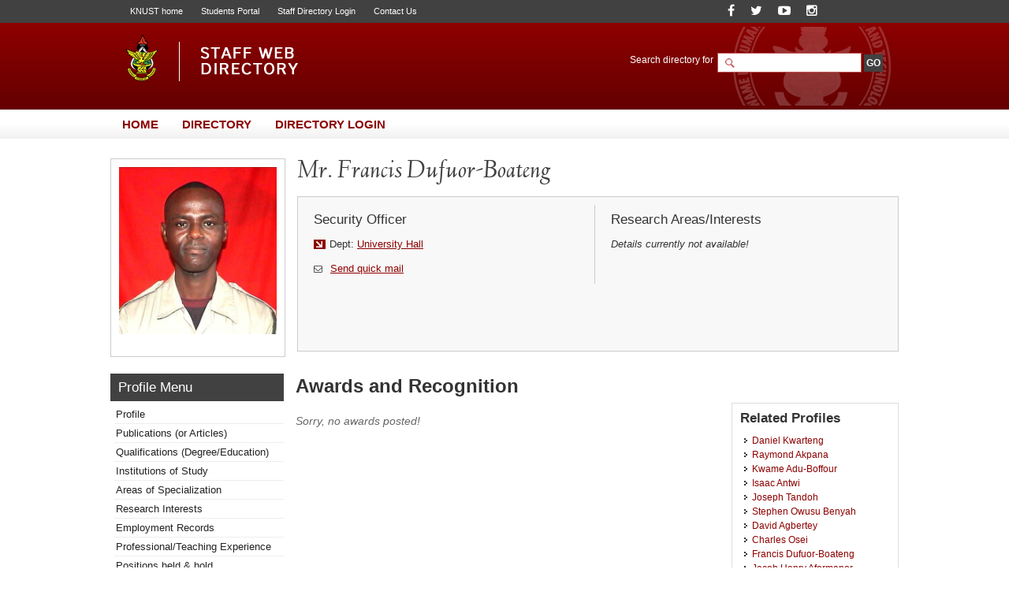

--- FILE ---
content_type: text/html; charset=UTF-8
request_url: https://webapps.knust.edu.gh/staff/dirsearch/profile/awards-and-honours/fcd490e54224.html
body_size: 5123
content:
<!doctype html>
<html lang="en-gb" dir="ltr">
<!--     
Copyright (c) 2014, All rights reserved
www.knust.edu.gh  
-->
<head>
<meta charset="utf-8">
<meta http-equiv="X-UA-Compatible" content="IE=8">
<title>
Profile of Mr. Francis, Dufuor-Boateng - Staff Web Directory, KNUST</title>
<meta name="keywords" content="KNUST Staff Directory, Web Directory, Kwame Nkrumah University of Science and Technology">
<meta name="description" content="Welcome the KNUST Staff Web Directory. Staff list and information can be found here.">
<meta name="robots" content="index, follow">
<meta name="allow-search" content="yes">
<meta name="author" content="Website Development Services, UITS (http://uits.knust.edu.gh)">
<meta http-equiv="cache-control" content="cache">
<meta name="date" content="07-01-2026">
<script src="https://webapps.knust.edu.gh/staff/assets/js/jquery/js/jquery-1.7.1.min.js" type="text/javascript"></script>
<script src="https://webapps.knust.edu.gh/staff/assets/js/tree/jquery.cookie.js" type="text/javascript"></script>
<script src="https://webapps.knust.edu.gh/staff/assets/js/tree/jquery.treeview.js" type="text/javascript"></script>
<link href="https://webapps.knust.edu.gh/staff/assets/img/favicon.png" type="image/png" rel="shortcut icon">
<link href="https://webapps.knust.edu.gh/staff/assets/css/default/default.css" rel="stylesheet" media="screen, projection" type="text/css">
<link href="https://webapps.knust.edu.gh/staff/assets/js/SpryAssets/more/SpryAccordion.css" rel="stylesheet" >
<link href="https://webapps.knust.edu.gh/staff/assets/css/default/print.css" rel="stylesheet" media="print" type="text/css">
<link href="https://webapps.knust.edu.gh/staff/assets/js/colorbox/colorbox.css" rel="stylesheet" media="screen, projection" type="text/css">
<script type="text/javascript">var switchTo5x=true;</script>
<script type="text/javascript" id="st_insights_js" src="https://ws.sharethis.com/button/buttons.js?publisher=f1d50044-751a-4dbe-adab-1e1ce72849a6"></script>
<script type="text/javascript">stLight.options({publisher: "f1d50044-751a-4dbe-adab-1e1ce72849a6", doNotHash: false, doNotCopy: false, hashAddressBar: false});</script>
</head>
<body>
	 			<!-- beginHeader -->
					<div id="header">
	<div class="header-wrapper">
		<div class="page-crumbs">
			<div class="top-links"> 
					<span><a href="http://www.knust.edu.gh" title="University home" target="_blank">KNUST home</a> </span> 
										<span><a href="http://apps.knust.edu.gh/Students" title="Students Portal" target="_blank">Students Portal</a> </span>
					<span><a href="http://webapps.knust.edu.gh/staffportal" title="Directory Access" target="_blank">Staff Directory Login</a> </span>
										<span><a href="http://knust.edu.gh/about/contacts" title="Contact Us" target="_blank">Contact Us</a> </span>
			</div>
			<div class="social-media">

	<span class="soc-item"> <a class="" href="https://www.facebook.com/KNUSTKsi" title="Follow us on Facebook"><i class="fa fa-facebook"></i></a> </span>
	<span class="soc-item"> <a class="" href="https://twitter.com/KNUSTGH" title="Follow our Twitter handle"><i class="fa fa-twitter"></i></a> </span>
	<span class="soc-item"> <a class="" href="https://www.youtube.com/channel/UCcTkk-7AgMB7MmEn__WoLaw" title="YouTube"><i class="fa fa-youtube-play"></i></a> </span>
	<span class="soc-item"> <a class="" href="https://www.instagram.com/knust.gh/" title="Follow on Instagram"><i class="fa fa-instagram"></i></a> </span>
	
</div>
		</div>
		
	<hr class="spacer">	
		<div class="branding"> 
			<div class="site-logo"> <a href="https://webapps.knust.edu.gh/staff/" ><img  src="https://webapps.knust.edu.gh/staff/assets/css/images/logo.png" title="Staff Web Directory, KNUST"></a> </div>
		</div>
	<div class="search-section">
		
		<form action="https://webapps.knust.edu.gh/staff/dirsearch/.html" method="post" enctype="application/x-www-form-urlencoded" class="search">
    <div class="widget-box">
        <div class="search-area">
            <label for="q" class="label">
					<span>Search directory for</span>
                <input type="text" size="20" name="uname" id="search-field" class="textfield">
				</label>
				<label>
				

					<input type="submit" name="go" class="btn" id="search-go-btn" value="GO">
					<input type="hidden" name="siteid" id="siteid" value="" >
					<input type="hidden" name="page" id="page-field" value="search_results" >
					<input type="hidden" name="dept" id="dept" value="" /> 
                    <input type="hidden" name="staffcat" id="staffcat" value="" />
				 </label>
        </div>
        
        <div class="search-engines">
			        </div>
    </div>
</form>	</div>
     
	</div>
</div>
				<hr class="spacer">
				<!-- endHeader -->
				<!-- beginNavigation -->
				<div id="navigation">
	<ul class="nav-main">
		<li><a href="https://webapps.knust.edu.gh/staff/" title="Title"><span>Home</span></a></li>
		<li><a href="https://webapps.knust.edu.gh/staff/dirsearch.html"><span>Directory</span></a></li>
		<li><a href="https://webapps.knust.edu.gh/staffportal"><span>Directory Login</span></a></li>
	</ul>
</div>
<hr class="spacer">
				<div id="content-wrapper">	
				<!--<ul class="bread-crumb">
	<li><a href="../index.php">Home</a></li>
	<li><a href="#">Parent</a></li>
	<li><a href="#">Child</a></li>
	<li><a href="#">Grandchild</a></li>
	<li><a href="#">Great Grandchild</a></li>
</ul> -->
				<!-- endNavigation -->
				<!-- beginStaffTemplate -->
				<div class="temp-profile">
	<dt class="temp-img-wrapper"> <a href="#">
			<img src="https://webapps.knust.edu.gh/staff/assets/img/img_server.php?id=6162223" width="200" height="" align="middle"/>
		</a> </dt>
	<div class="temp-wrapper" style="width:741px;min-height:150px;"> 
		<!--<h1 class="temp-name">Joshua, Mr. Gbeve</h1>-->
		<h1 class="temp-name">Mr. Francis Dufuor-Boateng</h1>
		<div class="template" style="width:741px;">
			<dl class="temp-left">
				<dt class="temp-section-header">
					<h4>Security Officer</h4>  
				</dt>
				<hr class="spacer">
				<dt> <div class="temp-left-content">
						<span class="temp-section">Dept: <a href="#">University Hall</a> <!--Vice-Chancellor's Office,--></span>
																		<hr class="spacer">
												<span class="temp-office"><small><i class="fa fa-envelope-o"> </i> </small><a href="#" id="sndmaildv" class="sndbox cboxElement" title="Send a Mail to Francis, Mr. Dufuor-Boateng">Send quick mail</a>
							<input id="url_tag" name="url_tag" type="hidden" value="fcd490e54224" />
						</span>
											</div>
				</dt>
			</dl>
			<dl class="temp-right">
				<dt class="temp-section-header">
					<h4>Research Areas/Interests</h4>
				</dt>
				<dt> <div class="temp-right-content">
						<p>
							<div><em>Details currently not available!</em></div>						</p>
												<span class="temp-attach"><a href="#" title=""></a></span>
																	</div>
				</dt>
			</dl>
		</div>
	</div>
</div>
				<!-- endStaffTemplate -->
				<hr class="spacer">
				<!-- beginPageContent -->
				<script src="https://webapps.knust.edu.gh/staff/assets/js/tree/jquery.js" type="text/javascript"></script>
<script src="https://webapps.knust.edu.gh/staff/assets/js/tree/jquery.cookie.js" type="text/javascript"></script>
<script src="https://webapps.knust.edu.gh/staff/assets/js/tree/jquery.treeview.js" type="text/javascript"></script>
<script>
$(document).ready(function(){
	$("#left-sidebar-list-wrapper").treeview({
		persist: "location",
		collapsed: true,
		unique: true
	});
});
</script>

<div class="sidebar-220px">
	<div class="page-name">
		<h2>Profile Menu</h2><!-- this section updates with the first levels in the sidebars -->
	</div>
	<ul class="left-sidebar-list-wrapper" id="left-sidebar-list-wrapper">

		<li><a href="https://webapps.knust.edu.gh/staff/dirsearch/profile/summary/fcd490e54224.html" title="">Profile</a></li>
		<li><a href="https://webapps.knust.edu.gh/staff/dirsearch/profile/publications/fcd490e54224.html" title="">Publications (or Articles)</a></li>
		<li><a href="https://webapps.knust.edu.gh/staff/dirsearch/profile/qualifications/fcd490e54224.html" title="staff's qualifications">Qualifications (Degree/Education)</a></li>
		<li><a href="https://webapps.knust.edu.gh/staff/dirsearch/profile/institutions-of-study/fcd490e54224.html" title="staff's institutions of study">Institutions of Study</a></li>
		<li><a href="https://webapps.knust.edu.gh/staff/dirsearch/profile/area-of-specialty/fcd490e54224.html" title="">Areas of Specialization</a></li>
		<li><a href="https://webapps.knust.edu.gh/staff/dirsearch/profile/areas-of-interest/fcd490e54224.html" title="">Research Interests</a></li>
		<li><a href="https://webapps.knust.edu.gh/staff/dirsearch/profile/employment-records/fcd490e54224.html" title="Employment records & positions ">Employment Records</a></li>
		<li><a href="https://webapps.knust.edu.gh/staff/dirsearch/profile/professional-experience/fcd490e54224.html" title="">Professional/Teaching Experience</a></li>
		<li><a href="https://webapps.knust.edu.gh/staff/dirsearch/profile/positions/fcd490e54224.html" title="">Positions held &amp; hold</a></li>
		<li><a href="https://webapps.knust.edu.gh/staff/dirsearch/profile/awards-and-honours/fcd490e54224.html" title="">Honours &amp; Awards</a></li>
		<li><a href="https://webapps.knust.edu.gh/staff/dirsearch/profile/achievements/fcd490e54224.html" title="">Achievements</a></li>
		<li><a href="https://webapps.knust.edu.gh/staff/dirsearch/profile/associations/fcd490e54224.html" title="">Associations/Affiliations (Contribution &amp; Current Position)</a></li>
	       	<li><a href="https://webapps.knust.edu.gh/staff/dirsearch/profile/grants/fcd490e54224.html" title="Grants/Funds won with Dates">Grants/Funds won with Dates</a></li>
		<li><a href="https://webapps.knust.edu.gh/staff/dirsearch/profile/research-projects/fcd490e54224.html" title="Research Projects (Current and Past Projects)">Research Projects</a></li>
                <li><a href="https://webapps.knust.edu.gh/staff/dirsearch/profile/blog/fcd490e54224.html" title="">Blog Articles</a></li>
	</ul>
</div>

<style type="text/css">
 li.hide-me{display:none;}
</style>
				<div class="page-content-wrapper-px">
	<h1 class="page-title">Awards and Recognition</h1>
	<div class="two-column-content-left"> 
                  <p style='color:#666'><em>Sorry, no awards posted!</em></p> 
     	</div>
		<div class="right-section-wrapper">
	<h3 class="recent-headers">Related Profiles</h3>
    <div style="height:300px;overflow-y:scroll">
	<ul id="right-sidebar-list-wrapper">
               <li><a href="https://webapps.knust.edu.gh/staff/dirsearch/profile/summary/abfdab24d677.html" title="Daniel Kwarteng"> Daniel Kwarteng </a></li>
               <li><a href="https://webapps.knust.edu.gh/staff/dirsearch/profile/summary/bd74a2b2453e.html" title="Raymond Akpana"> Raymond Akpana </a></li>
               <li><a href="https://webapps.knust.edu.gh/staff/dirsearch/profile/summary/5cee2f0be3a9.html" title="Kwame Adu-Boffour"> Kwame Adu-Boffour </a></li>
               <li><a href="https://webapps.knust.edu.gh/staff/dirsearch/profile/summary/e4c5d6e92130.html" title="Isaac Antwi"> Isaac Antwi </a></li>
               <li><a href="https://webapps.knust.edu.gh/staff/dirsearch/profile/summary/c7c4aecd2a0a.html" title="Joseph Tandoh"> Joseph Tandoh </a></li>
               <li><a href="https://webapps.knust.edu.gh/staff/dirsearch/profile/summary/9406ce26fd6c.html" title="Stephen Owusu Benyah"> Stephen Owusu Benyah </a></li>
               <li><a href="https://webapps.knust.edu.gh/staff/dirsearch/profile/summary/7b7bb5d8f75f.html" title="David Agbertey"> David Agbertey </a></li>
               <li><a href="https://webapps.knust.edu.gh/staff/dirsearch/profile/summary/776c84f01a5c.html" title="Charles Osei"> Charles Osei </a></li>
               <li><a href="https://webapps.knust.edu.gh/staff/dirsearch/profile/summary/fcd490e54224.html" title="Francis Dufuor-Boateng"> Francis Dufuor-Boateng </a></li>
               <li><a href="https://webapps.knust.edu.gh/staff/dirsearch/profile/summary/91e1cf079dc9.html" title="Jacob Henry Aformanor"> Jacob Henry Aformanor </a></li>
               <li><a href="https://webapps.knust.edu.gh/staff/dirsearch/profile/summary/4ee42e0bc9c9.html" title="Aliu Kenkanbil"> Aliu Kenkanbil </a></li>
               <li><a href="https://webapps.knust.edu.gh/staff/dirsearch/profile/summary/32803cbf3335.html" title="Yaa Adwoben Amankwah"> Yaa Adwoben Amankwah </a></li>
               <li><a href="https://webapps.knust.edu.gh/staff/dirsearch/profile/summary/f6f6a7cfbc33.html" title="Felix Asiamah"> Felix Asiamah </a></li>
               <li><a href="https://webapps.knust.edu.gh/staff/dirsearch/profile/summary/34d85adf110e.html" title="Evelyn Asare-Kyire"> Evelyn Asare-Kyire </a></li>
               <li><a href="https://webapps.knust.edu.gh/staff/dirsearch/profile/summary/9726f3469dc1.html" title="Samuel Osei-Kusi"> Samuel Osei-Kusi </a></li>
               <li><a href="https://webapps.knust.edu.gh/staff/dirsearch/profile/summary/cb082aee618c.html" title="Daniel Boakye"> Daniel Boakye </a></li>
               <li><a href="https://webapps.knust.edu.gh/staff/dirsearch/profile/summary/bb3b418030dc.html" title="Grace Animah Osei"> Grace Animah Osei </a></li>
               <li><a href="https://webapps.knust.edu.gh/staff/dirsearch/profile/summary/4a67cb948f1f.html" title="Abraham Appau Acquah"> Abraham Appau Acquah </a></li>
               <li><a href="https://webapps.knust.edu.gh/staff/dirsearch/profile/summary/33aebdd21678.html" title="Francis Kwame Dwumfour"> Francis Kwame Dwumfour </a></li>
               <li><a href="https://webapps.knust.edu.gh/staff/dirsearch/profile/summary/486b9a52e85a.html" title="Kofi Wilson"> Kofi Wilson </a></li>
               <li><a href="https://webapps.knust.edu.gh/staff/dirsearch/profile/summary/e256d270a40b.html" title="Peter Akakuri"> Peter Akakuri </a></li>
               <li><a href="https://webapps.knust.edu.gh/staff/dirsearch/profile/summary/65ed10990634.html" title="Eric Kojo Frimpong"> Eric Kojo Frimpong </a></li>
               <li><a href="https://webapps.knust.edu.gh/staff/dirsearch/profile/summary/a2a071a2cab5.html" title="Akontiwon Abagi"> Akontiwon Abagi </a></li>
               <li><a href="https://webapps.knust.edu.gh/staff/dirsearch/profile/summary/82571c348661.html" title="Ignatius Yaw Acheampong"> Ignatius Yaw Acheampong </a></li>
               <li><a href="https://webapps.knust.edu.gh/staff/dirsearch/profile/summary/1a447faa478b.html" title="Abdul Ghaniyu"> Abdul Ghaniyu </a></li>
               <li><a href="https://webapps.knust.edu.gh/staff/dirsearch/profile/summary/04b7865ebf12.html" title="Obed Akrasi"> Obed Akrasi </a></li>
               <li><a href="https://webapps.knust.edu.gh/staff/dirsearch/profile/summary/e27b7dc4e2bd.html" title="Abena Asantewaa"> Abena Asantewaa </a></li>
               <li><a href="https://webapps.knust.edu.gh/staff/dirsearch/profile/summary/68071d659911.html" title="Irene Owusu-Ansah"> Irene Owusu-Ansah </a></li>
    		</ul>
        </div>
</div>
	<hr class="spacer">
	<div class="page-tags">
		<span class="print-page" style="cursor:pointer;"><a style="href="#" title="Print this page" onclick="print_page()">Print page</a></span>
<script type="text/javascript">
 var print_page = function(){
	  window.print();return false;
 }
</script>		<!--<script src="//w.sharethis.com/button/sharethis.js#publisher=169a5fa2-6d88-4a41-bb6c-15b9138620fd&amp;type=website&amp;buttonText=Share%20this%20page&amp;post_services=email%2Cfacebook%2Ctwitter%2Cgbuzz%2Cmyspace%2Cdigg%2Csms%2Cwindows_live%2Cdelicious%2Cstumbleupon%2Creddit%2Cgoogle_bmarks%2Clinkedin%2Cbebo%2Cybuzz%2Cblogger%2Cyahoo_bmarks%2Cmixx%2Ctechnorati%2Cfriendfeed%2Cpropeller%2Cwordpress%2Cnewsvine" type="text/javascript"></script> -->

<span class='st_sharethis_large' displayText='ShareThis'></span>
<span class='st_facebook_large' displayText='Facebook'></span>
<span class='st_twitter_large' displayText='Tweet'></span>
<span class='st_linkedin_large' displayText='LinkedIn'></span>
<span class='st_pinterest_large' displayText='Pinterest'></span>
<span class='st_email_large' displayText='Email'></span>


					</div>
</div>
				<!-- endPageContent -->
				<hr class="spacer">
				<!-- beginFooter -->
				 <script src="https://webapps.knust.edu.gh/staff/assets/js/colorbox/jquery.colorbox-min.js" type="text/javascript"></script>
   <script src="https://webapps.knust.edu.gh/staff/assets/js/script.js" type="text/javascript"></script>
   <!-- --> 
   <div style="display:none;">
     
    <div id="myModal">
      <div style="font-size:13px; padding:5px 6px;font-family:Verdana, Geneva, sans-serif;">
       <h3 align="center" style="border-bottom:#930 2px solid">SEND QUICK MAIL TO STAFF</h3>
       <p>Subject</p>
       <input type="text" name="subject" id="subject" width="" style="width:500px;"/>
       
       <p>Message</p>
       <textarea rows="5" cols="70" name="msgbdy" id="msgbdy"></textarea>
       <p>Your Email Address: <br >Note: this is to help the staff contact you back.</p>
       <input type="text" name="sndreml" id="sndreml" width="" style="width:500px;"/>
       <br />
       <br />
       <input type="button" value="Send" id="sndbtn" name="sndbtn" />&nbsp;<input type="button" value="Cancel" id="cndbtn" name="cndbtn" />
       <input  type="hidden" id="surl" name="surl" value="https://webapps.knust.edu.gh/staff/dirsearch/prepmail.html">
       
      </div>
      <div id="res"></div>
    </div>
  </div>
  <!-- -->  
<div id="footer">
	
  <div class="footer-links footer-links-k">
    <ul class="">
          
        <!--<li><a href="http://web.knust.edu.gh/voip" target="_blank">VOIP Directory</a></li> -->
        <li><a href="http://ogr.knust.edu.gh" target="_blank">Office of Grants &amp; Research</a></li>
        <!--<li><a href="http://admissions.knust.edu.gh/" target="_blank">Admissions Portal</a></li> -->
        <li><a href="http://apps.knust.edu.gh/StaffApplication" target="_blank">Online Job Applicaton System</a></li>
        <li><a href="http://helpdesk.knust.edu.gh/" target="_blank">KNUST IT HelpDesk</a></li>
        <li><a href="http://knust.edu.gh/academics/academic-calendar" target="_blank">University Academic Calendar</a></li>
        <!--<li><a href="http://oer.knust.edu.gh/" target="_blank">Open Educational Resources</a></li> -->
        <li><a href="http://knust.edu.gh/academics/departments-programmes/departments" target="_blank">Academic Departments</a></li> 
        <!--<li><a href="http://www.knust.edu.gh/research/centres-institutes" target="_blank">Research Institutes and Centres</a></li>-->
        <!--<li><a href="http://www.knust.edu.gh/academics/colleges" target="_blank">Colleges of the University</a></li> -->
      </ul>
  </div>
  <hr class="spacer">
  <hr class="spacer">
	<div class="copyright">
		<div class="copy-wrapper">
			<p>&copy; 2014-2026 Staff Web Directory, Human Resources Development, Kwame Nkrumah University of Science &amp; Technology Tel +233 3220 60352    E: hrd@knust.edu.gh</p>
		</div>
	</div>
	<hr class="spacer">
</div>
				<!-- endFooter -->
			</div>
	</body>
</html>

--- FILE ---
content_type: text/css
request_url: https://webapps.knust.edu.gh/staff/assets/css/default/default.css
body_size: 9067
content:
@charset"utf-8";
 @import 'https://maxcdn.bootstrapcdn.com/font-awesome/4.4.0/css/font-awesome.min.css';
 @import url(staff-dir.css);
 @import url(linden-hill.css);
/*	General	-----------------------------------------	
	Name of Theme: Fixity Directory
	Theme Stylesheet: KNUST Staff Web Directory.
	Description: Default Theme Layout for Staff Web Directory.
	Name of Author: Joshua Gbeve.
	Authoring Date: August, 2014.
*/

/*	General	-----------------------------------------	*/
html, body, div, span, applet, object, iframe, h1, h2, h3, h4, h5, h6, blockquote, pre, a, abbr, acronym, address, big, cite, code, del, dfn, font, img, ins, kbd, q, s, samp, small, strike, sub, sup, tt, var, center, dl, dt, dd, ul, li, fieldset, form, label, legend {
	border:0;
	font-family:inherit;
	margin:0;
	padding:0;
	outline:0;
	font-style:inherit;
	font-weight:inherit;
	vertical-align:baseline;
}
body {
	font: 62.5%/1.8em arial, helvetica, sans-serif;
	letter-spacing:normal;
	margin: auto;
	font-weight:normal;
}
img[align$="middle"] {
 margin:10px auto;
 display:block;
}
.img-left {
	display: block;
	margin: 0 20px 5px 0;
}
.img-right {
	display: block;
	margin: 0 0 5px 20px;
}
blockquote {
	border-left: medium solid #EEEEEE;
	font-size: 104%;
	margin: 10px auto 10px 10px;
	padding: 0 20px;
}
.lede { font-size: 104%; }
.internal-link {
	background: url("../images/thumb-sprites.png") no-repeat scroll -388px -148px transparent;
	display: inline-block;
	font-weight: bold;
	list-style-type: none;
	padding-left: 15px;
	text-decoration: none;
}
.internal-block-link {
	background: url("../images/thumb-sprites.png") no-repeat scroll -383px -164px transparent;
	display: block;
	font-weight: bold;
	list-style-type: none;
	padding-left: 20px;
	text-decoration: none;
}
.external-link {
	background: url("../images/thumb-sprites.png") no-repeat scroll -388px -130px transparent;
	display: inline-block;
	font-weight: bold;
	padding-left: 15px;
	text-decoration: none;
}
.external-block-link {
	background: url("../images/thumb-sprites.png") no-repeat scroll -383px -184px transparent;
	display: block;
	font-weight: bold;
	padding-left: 20px;
	text-decoration: none;
}
.tabbed-block-link {
	background: url("../images/thumb-sprites.png") no-repeat scroll -383px -184px transparent;
	display: block;
	margin-left: 20px;
	padding-left: 20px;
	text-decoration: none;
}
.new {
	background: url("../images/newitem.gif") no-repeat scroll left top transparent;
	display: inline-block;
	font-weight: bold;
	padding-left: 32px;
}
.taught {
	background: url("../images/thumb-sprites.png") no-repeat scroll -378px -205px transparent;
	display: inline-block;
	margin: auto 3px;
	padding-left: 22px;
	text-decoration: none;
	text-indent: -9999px;
}
.research {
	background: url("../images/thumb-sprites.png") no-repeat scroll -378px -228px transparent;
	display: inline-block;
	margin: auto 3px;
	padding-left: 22px;
	text-decoration: none;
	text-indent: -9999px;
}
sup {
	font-size: xx-small;
	vertical-align: top;
}
sub {
	font-size: xx-small;
	vertical-align: bottom;
}
a img { border: medium none; }
img[align$="left"] {
 display: block;
 margin: 0 20px 5px 0;
}
img[align$="right"] {
 display: block;
 margin: 0 0 5px 20px;
}
h2 { line-height: normal; }
font[size$="14px"] {
 font-size: 1.3em;
}
.shoulder-pad {
	border: medium none;
	display: inline-block;
	height: 60px;
}
.shoulder-pad-option-two {
	border: medium none;
	display: inline-block;
	height: 15px;
}
.shoulder-pad-liner {
	border: medium none;
	display: inline-block;
	height: 5px;
}
cite { font-style: oblique; }
.content-grid {
	float: left;
	height: auto;
	margin: 0 10px 7px 0;
	overflow: hidden;
	width: 230px;
}
.spacer {
	border:none;
	clear: both;
	float: none;
	height: 0 !important;
	visibility:hidden;
}
.separator {
	border: 1px dotted #BF5452;
	clear: both;
	float: none;
	height: 0;
	margin: 0;
}
.empty {
	color: #333333;
	font-style: italic;
	margin: 10px;
	padding: 3px 0;
}
/*	Page Wrapper	-----------------------------------------	*/
#page, #content-wrapper {
	width:1000px;
	background-size: auto auto;
	position:relative;
	color:#333;
	font-size:1.3em;
	font-weight:normal;
	margin:auto;
}
/*	Header	----------------------------------------	*/
#header {
	height:107px;
	width:100%;
	margin: 0 auto 5px auto;
}
.header-wrapper {
	clear:both;
	float:none;
	width:980px;
	display:block;
	margin: 0 auto 5px auto;
}
#header h1 {
	font-size:2.2em;
	font-weight:lighter;
	margin-bottom:8px;
}
.branding {
	padding:10px;
	float:left;
}
.search-section {
	background:url(../images/seal.png) no-repeat right center;
	float: right;
	padding-bottom: 38px;
	padding-left: 0;
	padding-right: 0;
	padding-top: 25px;
	width: 350px;
	overflow:hidden;
}
.search-section form label {
	padding:5px 0;
	display:inline-block;
}
.search-section form label span {
	width:125px;
	display:block;
	float:left;
	color:#FFF;
	margin-right:5px;
	text-align:right;
	font-size:9pt;
}
.page-crumbs {
	width:1000px;
	padding: 0 5px;
	margin:0 auto;
	height:24px;
	border:none;
	display:block;
	overflow:hidden;
}
.top-links {
	float:left;
	width:550px;
	padding-top:5px;
	display:block;
}
.top-links span { padding:0 10px; }
.search-section form.search {
	padding-top:5px;
	position:relative;
}
.search-section form label.label {
	border:none;
	padding:0;
}
/*	Navigation Menus	------------------------------	*/
#navigation {
	font-size:1.3em;
	height:37px;
	background:url(../images/nav-bg.png) repeat-x bottom;
	display:block;
	padding:0px;
	margin-bottom:20px;
}
ul.nav-main {
	text-transform:uppercase;
	list-style:none outside;
	width:1000px;
	margin:auto;
	padding:0px;
	position:relative;
	height:37px;
}
ul.nav-main li {
	display:block;
	font-size:115%;
	font-weight:bold;
	color:#fff;
}
ul.nav-main li a {
	color:#8D0000;
	text-decoration:none;
}
ul.nav-main li a span {
	color:#8D0000;
	padding:10px 15px;
	float:left;
}
ul.nav-main li:hover span {
	background:#F9F0EF;
	color:#000;
	padding:10px 15px;
}
div.sub-nav-978-px { display:none; }
ul.nav-main li:hover .sub-nav-978-px {
	display:block;
	text-transform:none;
	position:absolute;
	background: #F9F0EF;
	box-shadow: 0 1px 2px #333;
	/*
	border:solid thin #999;
	*/
	border-top:none;
	max-width:999px;
	top:35px;
	z-index:100;
	margin:auto;
	width:100%;
}
.col {
	position:relative;
	display:block;
	float:left;
	width:319px;
	height:auto;
	margin-right:0;
	border-left:solid thin #999;
	/*	border-bottom:solid thin #999;
*/	padding:6px;
	color:#000;
}
/*
.col:first-child {
	border-left:none;
}
*/

.col:only-of-type { border:none; }
.col-title {
	font-size:85% !important;
	font-weight:lighter;
	color:#8D0000 !important;
	display:block;
	line-height:1.3em;
	text-decoration:underline !important;
}
.col h3 a:hover { text-decoration:none !important; }
ul.nav-main .col ul {
	margin:0px;
	display:block;
	position:relative;
	padding:0px;
}
ul.nav-main .col ul li {
	background:url(../images/menu-pointer.png) no-repeat left center;
	padding-left:10px;
	line-height:0.9em;
}
ul.nav-main .col li a {
	font-size:0.68em;
	white-space:pre-line;
	color:#333;
	text-decoration:none;
}
ul.nav-main .col li a:hover { text-decoration:underline; }
ul.nav-main ul li a {
	font-size:1.1em;
	font-weight:normal;
}
ul.nav-main .sub-nav-footer {
	border-top:solid thin #999;
	background: url("../images/gradient-top-down.png") #FFF repeat-x top center;
	margin:5px auto 0 auto;
	display:inline-block;
	float:none;
	padding:5px;
	clear:both;
	color:#333;
	font-size:0.8em;
	line-height:1.3em;
}
ul.nav-main .sub-nav-footer .sub-nav-978-px-image-col {
	width:auto;
	display:block;
	margin:5px 20px 10px 20px;
}
ul.nav-main .sub-nav-footer img {
	display:inline-block;
	border:solid thin #666;
}
ul.nav-main .sub-nav-footer .menu-dropdown-summary {
	width:auto;
	display:block;
	margin:0px 10px;
}
.menu-dropdown-summary {
	font-weight:normal;
	font-size:97%;
}
/*	Bread Crumb	---------------------------------------	*/
.bread-crumb {
	display: block;
	margin-left:15px;
	height:15px;
	float: none;
	margin-bottom: 15px;
	margin-top: 5px;
	padding-bottom: 3px;
	padding-top: 5px;
	position: relative;
	width: 100%;
	clear:both;
	list-style-type:none;
	z-index: 20;
}
.bread-crumb li {
	font-size: 0.85em;
	background: url(../images/menu-pointer.png) no-repeat left center;
	padding-left:7px;
	padding-right:12px;
	display:block;
	float:left;
}
.bread-crumb li:first-child {
	background:none;
	padding-left:0;
}
.bread-crumb li a {
	color:#666;
	text-decoration:none;
	font-weight:normal;
}
.bread-crumb li a:hover { text-decoration:underline; }
/*	Profile Template 	-------------------------------	*/
.temp-profile {
	display:inline-block;
	height:255px;
	float:none;
}
.temp-img-wrapper {
	display:block;
	margin-right:15px;
	border:solid thin #CCC;
	float:left;
	width:220px;
	height: 250px;
	overflow:hidden;
}
.temp-wrapper {
	padding-bottom:5px;
	width:760px;
	display:block;
	float:right;
	border:none;
}
.temp-name {
	margin-top:1px;
	font-family: 'linden_hillitalic';
	font-size:2.50em;
	color: #414142;
	display:block;
	float:none;
	line-height: 1em;
}
/*
.temp-name {
	margin-top:5px;
	font-size:3.0em;
	font-weight:bold;
	color: #414142;
	display:block;
	float:none;
	line-height:90%;
	letter-spacing:80%;
}
*/
.dir-staff-search {
	background: url("../images/nav-bg.png") repeat-x scroll center bottom;
	border:solid thin #666;
	margin:15px 0;
	width:286px;
	float:left;
	height:300px;
	display:block;
}
.staff-search-frm {
	background: url("../images/frm-image.png") no-repeat scroll center bottom rgba(0, 0, 0, 0);
	height: 275px;
	margin: 25px auto;
	width: 235px;
}
.search-frm-label {
	margin:25px auto 10px auto;
	display:block;
}
.search-frm-label input {
	border: thin solid #999999;
	display: block;
	height: 35px;
	padding: 3px 5px;
	width: 220px;
}
.staff-search-frm input[type="submit"].search-btn {
	width:100px;
	text-align:left;
	background-color: #8D0000;
	border: medium none;
	color: #FFFFFF;
	font-weight: bold;
	padding: 5px;
}
.template {
	background:#F8F8F8;
	display:inline-block;
	border:solid thin #CCC;
	margin-top:15px;
	padding:10px;
	float:none;
	height:175px;
}
.temp-left {
	width:46%;
	display:inline-block;
	border-right:solid thin #CCC;
	margin-right:20px;
	padding:10px 15px 10px 10px;
	float:left;
}
.temp-right { padding:10px; }
.temp-left span {
	float:none;
	display:block;
}
.addrss {
    display: inline-block;
    float: right;
    width: 320px;
}
.temp-office a {
	padding-left: 7px;
}
.temp-dept, .temp-section {
	-moz-text-blink: none;
	-moz-text-decoration-color: -moz-use-text-color;
	-moz-text-decoration-line: none;
	-moz-text-decoration-style: solid;
	background-attachment: scroll;
	background-clip: border-box;
	background-color: transparent;
	background-image: url("../images/thumb-sprites.png");
	background-origin: padding-box;
	background-position: -383px -164px;
	background-repeat: no-repeat;
	background-size: auto auto;
	display: block;
	list-style-type: none;
	padding-left: 20px;
}
.temp-contact {
	-moz-text-blink: none;
	-moz-text-decoration-color: -moz-use-text-color;
	-moz-text-decoration-line: none;
	-moz-text-decoration-style: solid;
	background-attachment: scroll;
	background-clip: border-box;
	background-color: transparent;
	background-image: url("../images/thumb-sprites.png");
	background-origin: padding-box;
	background-position: -251px -382px;
	background-repeat: no-repeat;
	background-size: auto auto;
	display: block;
	list-style-type: none;
	padding-left: 20px;
}
.social-tools {
	list-style: none outside none;
	margin-top: 10px;
	display:inline-block;
}
.social-tools li {
	display:block;
	float:left;
}
.social-tools li.fb a {
	background: url(../images/thumb-sprites.png) no-repeat -5px -59px transparent;
	display: inline-block;
	float: left;
	height: 20px;
	text-indent: -9999px;
	width: 25px;
	margin-right:5px;
	overflow:hidden;
	border:none;
}
.social-tools li.twit a {
	background: url(../images/thumb-sprites.png) no-repeat -40px -58px transparent;
	display: inline-block;
	float: left;
	height: 20px;
	text-indent: -9999px;
	width: 25px;
	margin-right:5px;
	overflow:hidden;
	border:none;
}
.social-tools li.lkn a {
	background: url(../images/thumb-sprites.png) no-repeat -78px -58px transparent;
	display: inline-block;
	float: left;
	height: 20px;
	text-indent: -9999px;
	width: 25px;
	margin-right:5px;
	overflow:hidden;
	border:none;
}
.social-tools li.gplus a {
	background: url(../images/thumb-sprites.png) no-repeat -78px -114px transparent;
	display: inline-block;
	float: left;
	height: 20px;
	text-indent: -9999px;
	width: 21px;
	margin-right:5px;
	overflow:hidden;
	border:none;
}
.social-tools li.lnk a {
	background: url(../images/thumb-sprites.png) no-repeat -41px -115px transparent;
	display: inline-block;
	float: left;
	height: 20px;
	text-indent: -9999px;
	width: 25px;
	margin-right:5px;
	overflow:hidden;
	border:none;
}
.social-tools li.scholar a {
	background: url(../images/thumb-sprites.png) no-repeat -111px -114px transparent;
	display: inline-block;
	float: left;
	height: 19px;
	text-indent: -9999px;
	width: 21px;
	margin-right:5px;
	overflow:hidden;
	border:none;
}
.social-tools li.rsgate a {
	background: url(../images/thumb-sprites.png) no-repeat -144px -114px transparent;
	display: inline-block;
	float: left;
	height: 19px;
	text-indent: -9999px;
	width: 53px;
	margin-right:5px;
	overflow:hidden;
	border:none;
}
/*	Homepage Banner 	-------------------------------	*/
#banner-wrapper {
	margin:15px auto;
	width:690px;
	height:300px;
	float:right;
	display:block;
}
.banner-area-wrapper {
	width:970px;
	margin:10px auto;
	height:420px;
}
.banner-image-wrapper {
	border-bottom-right-radius: 15px;
	margin:10px auto 0 auto;
	position:relative;
	overflow:hidden;
	width:700px;
	height:230px;
	display:block;
}
.slide-wrapper {
	width:500px;
	height:300px;
	display:block;
	position:relative;
	overflow:hidden;
	float:left;
}
.slide-controller {
	background:#C7C7C7;
	height: 300px;
	overflow: hidden;
	position: relative;
	width: 190px;
}
.slide-nav {
	padding:3px 10px;
	display:inline-block;
	font-weight:bold;
}
.slide-controller dt {
	width:130px;
	float:left;
	margin:0 4.6px;
	text-align:center;
}
.slide-controller dt:hover { background:#F0F0F0; }
.slide-controller dt a .sl-box {
	height:50px;
	width:128px;
	float:none;
	overflow:hidden;
}
.slide-controller dt a {
	color:#333;
	text-decoration:none;
}
.slide-controller dt span {
	font-size:8.5pt;
	line-height:8.5pt;
}
.count {
	border-top:solid thin #EEE;
	margin-top:3px;
	padding-top:3px;
	width:590px;
	float:left;
	display:block;
	font-size:8.5pt;
}
.push-pads {
	top:0;
	right:0;
	bottom:0px;
	left:0;
	display:inline-block;
	position:absolute;
	height:300px;
}
.top-btn a {
	background:url(../images/banner-top-nav.png) no-repeat #8D0000 center center;
	width:100%;
	height:25px;
	text-indent:-999px;
	overflow:hidden;
	display:block;
}
.top-btn a:hover { background:url(../images/banner-top-nav.png) no-repeat #333 center center; }
.down-btn a {
	background:url(../images/banner-bottom-nav.png) no-repeat #8D0000 center center;
	width:100%;
	height:25px;
	text-indent:-999px;
	overflow:hidden;
	display:block;
	position:absolute;
	bottom:0;
}
.down-btn a:hover { background:url(../images/banner-bottom-nav.png) no-repeat #333 center center; }
.slide-controller dt a img {
	padding-top:4px;
	border-bottom:solid medium #FFF;
}
.slide-controller dt a:hover img { border-bottom:solid medium #8D0000; }
ul.pointers li h3, .dir-staff-search .page-title { font-weight:bold; }
/*	Content Page Banner 	-------------------------------	*/
#pbbanner-wrapper {
	background:url(../images/nav-bg.png) repeat-x bottom;
	margin:0 auto 10px auto;
	position:relative;
	overflow:hidden;
	width:700px;
	height:250px;
	display:block;
	border:solid thin #CCC;
}
.pbbanner-wrapper {
	width:700px;
	height:250px;
}
ul.pb-pointers {
	list-style:none outside;
	width:150px;
	position:absolute;
	bottom:30px;
	height: 15px;
	left: 10px;
	padding: 3px;
	z-index: 50;
	margin:0;
}
ul.pb-pointers li a {
	background:#FFF;
	border:solid 1px #000;
	width:15px;
	height:15px;
	text-indent:-9999px;
	display:inline-block;
	overflow:hidden;
	float:left;
	margin-left:5px;
}
ul.pb-pointers li a:hover, ul.ul.pb-pointers li a:active, ul.ul.pb-pointers li a:focus {
	background:#8D0000;
	border:solid 1px #FFF;
}
.banner-tooltip, .li-course-tooltip {
	position:absolute;
	width:350px;
	background:#414142;
	color:#FFF;
	padding:5px 5px 5px 10px;
	font-size:1.28em;
	z-index:20;
}
.banner-tooltip-image {
	float:left;
	margin-right:10px;
	margin-bottom:5px;
	margin-top:5px;
}
.banner-tooltip span {
	font-size:1.5em;
	line-height:normal;
	color:#EEE;
}
#events-summary {
	width:990px;
	height:auto;
	display:block;
	position:relative;
	margin:20px auto 5px auto;
}
.event-list {
	border-bottom: solid thin #CCC;
	border-right: solid thin #CCC;
	display: block;
	float: left;
	padding-top: 20px;
	padding-right: 10px;
	padding-bottom: 10px;
	padding-left: 8px;
	width: 223px;
}
.wrapper-970px {
	width: 970px;
	margin:20px auto 10px auto;
}
.event-list:first-child { border-left:solid thin #CCC; }
.event-list:last-child { border-right:none; }
#featured-summary {
	position:relative;
	width:300px;
	height:350px;
	float:left;
	border-right:solid thin #CCC;
	border-bottom:solid thin #CCC;
	display:block;
}
#featured-summary .ni-box {
	width:300px;
	float:none;
	overflow:hidden;
	height:150px;
}
#featured-summary:last-child {
	float:right;
	margin-right:0;
}
#featured-summary .img-wrapper {
	background:#333;
	width:315px;
	height:180px;
	float:none;
	display:inline-block;
}
#news-summary {
	position:relative;
	width:335px;
	height:350px;
	float:left;
	border-right:solid thin #CCC;
	border-bottom:solid thin #CCC;
	border-left:solid thin #CCC;
	display:block;
	margin:auto 15px;
}
.news-inner-wrapper {
	padding-top:35px;
	padding-right:10px;
	padding-bottom:10px;
	padding-left:10px;
	display:block;
	display:inline-block;
}
.news-items {
	display: block;
	list-style-image: none;
	list-style-position: outside;
	list-style-type: none;
	margin-top: 8px;
	min-height:60px;
	border-bottom:solid thin #EEE;
	width:305px;
}
.news-items:last-of-type, .ann-items:last-of-type { margin-bottom: 10px; }
.ann-items {
	border-bottom: thin solid #EEEEEE;
	display: block;
	list-style: none outside none;
	margin-top: 5px;
	min-height: 60px;
}
.ann-items a { color:#8D0000; }
.n-image {
	margin-left:10px;
	display:block;
	width:100px;
	overflow:hidden;
	float:right;
	height:57px;
}
.n-title {
	display: inline-block;
	float: right;
	overflow-x: hidden;
	overflow-y: hidden;
	width: 180px;
}
.news-items div.item-block, .announcement-items div.item-block {
	border-bottom:solid thin #D6D6D6;
	display:inline-block;
	padding:2px
}
.item-block li {
	float:none;
	display:inline-block;
}
.item-block li a {
	color:#000;
	text-decoration:none;
}
.item-block li a:hover {
	color:#A20E30;
	text-decoration:underline;
}
#announcement-block {
	position:relative;
	width:300px;
	height:350px;
	float:right;
	border-right:solid thin #CCC;
	border-bottom:solid thin #CCC;
	display:block;
}
#gallery-summary {
	position:relative;
	width:487px;
	height:190px;
	float:left;
	border-right:solid thin #CCC;
	border-bottom:solid thin #CCC;
	border-left:solid thin #CCC;
	display:block;
	margin:10px 0px 10px 0;
}
.latest-photo-wrapper, .world-items { padding-top:35px; }
.latest-photo-wrapper dt {
	display: inline-block;
	float: left;
	height: auto;
	margin-bottom: 0;
	margin-left: 1px;
	margin-right: 1px;
	margin-top: 0;
	padding-bottom: 5px;
	padding-left: 5px;
	padding-right: 5px;
	padding-top: 5px;
	width: 132px;
}
.gal-box {
	width:120px;
	height:80px;
	overflow:hidden;
	margin:auto;
	float:none;
}
.latest-photo-wrapper dt a {
	color:#333;
	text-decoration:none;
}
.latest-photo-wrapper dt:hover { background:#F0F0F0; }
.latest-photo-wrapper dt:last-child {
	float:right;
	margin:0 5px;
}
#world-summary {
	position:relative;
	width:480px;
	height:189px;
	float:right;
	border-top:solid thin #CCC;
	border-right:solid thin #CCC;
	border-bottom:solid thin #CCC;
	display:block;
	margin:10px 0;
}
.page-content-block {
	position:relative;
	width:725px;
	display:inline-block;
	float:none;
	height:auto;
	margin:15px 0;
}
.pb-desc img { margin-top:10px; }
.pb-desc {
	float:left;
	margin-right:10px;
	width:350px;
}
.pb-lists {
	list-style:square outside;
	float:right;
	width:280px;
}
/*	Home Sub	-----------------------------------------	*/
.shadow-box { background: url("../images/nav-bg.png") repeat-x bottom center; }
.h3-title {
	font-size:1.28em;
	line-height:normal;
}
.inner-wrapper {
	display:block;
	padding:10px;
}
.inner-wrapper-15px {
	padding:10px;
	display:inline-block;
}
.page-deprecator {
	background: url("../images/gradient-search-results.jpg") repeat-x scroll 0 0 rgba(0, 0, 0, 0);
	display: block;
	padding: 8px;
	width:720px;
}
#hotspot-summary {
	position:relative;
	width:250px;
	height:434px;
	float:right;
	border-right:solid thin #CCC;
	border-bottom:solid thin #CCC;
	border-left:solid thin #CCC;
	display:block;
}
#hotspot-summary .img-wrapper {
	width:250px;
	height:200px;
	overflow:hidden;
}
.home-sub-wrapper {
	color:#333;
	width:720px;
	margin-left:18px;
	float:right;
}
.welcome-wrapper {
	width:425px;
	float:left;
	margin:15px 15px 15px 0;
}
.block { display:block; }
.welcome-wrapper .block h2, .welcome-wrapper .block h3 {
	font-size: 1.5em;
	padding-bottom: 5px;
	display:block;
}
.all-media {
	margin:15px 5px 15px auto;
	width:270px;
	float:right;
}
.news-sum-wrapper {
	min-height:155px;
	margin-bottom:8px;
}
.sum-wrapper { min-height:100px; }
.portfolio-wrapper-block dt {
	background-attachment: scroll;
	float: left;
	height: 100px;
	margin-bottom: 5px;
	margin-left: 6px;
	margin-right: 0;
	margin-top: 5px;
	position: relative;
	width: 130px;
	height:120px;
	overflow-x: hidden;
}
.portfolio-wrapper-block dd {
	margin: 7px 0px 0px 0px;
	padding-bottom: 0;
	padding-left: 7px;
	padding-right: 0;
	padding-top: 0;
}
.portfolio-wrapper-block dd ul {
	list-style-image: none;
	list-style-position: outside;
	list-style-type: none;
	margin-bottom: 0;
	margin-left: 0;
	margin-right: 0;
	margin-top: 7px;
	padding-bottom: 0;
	padding-left: 7px;
	padding-right: 0;
	padding-top: 0;
}
.portfolio-wrapper-block dd ul h4 {
	font-size:1.3em;
	padding-bottom:5px;
}
.sum-wrapper .article-block { overflow:hidden; }
#wrapper-activity {
	background: none repeat scroll 0 0 #FCFCFC;
	border: thin solid #CCCCCC;
	display: block;
	float: left;
	min-height: 311px;
	margin-bottom: 15px;
	width: 998px;
}
.wrapper-activity-head {
	background:url(../images/act-header-grad.png) repeat-x top center;
	height:35px;
	text-align:center;
	border-bottom:solid thin #CCCCCC;
}
.wrapper-articles {
	border-right: thin solid #CCCCCC;
	float: left;
	min-height: 245px;
	padding: 15px 20px;
	width: 300px;
}
.wah-title {
	display: block;
	float: none;
	font-size: 180%;
	font-weight: bold;
	padding: 6px 0;
}
.wart-block {
	position:relative;
	padding-top:4px;
	padding-right:4px;
	padding-bottom:4px;
	border-top:solid thin #CECECE;
	border-right:solid 2px #CECECE;
	margin-top:5px;
}
.wart-block a {
	color:#222;
	text-decoration:none;
}
.wart-block a:hover { text-decoration:underline; }
dl.wart-block:hover dt.wart-date {
	display:block;
	position:absolute;
	background:#8C0000;
	right:-1px;
	top:0;
	padding-left:2px;
	width:63px;
	height:20px;
	color:#FFF;
	font-style:normal;
}
.wart-block dt {
	font-size:11px;
	font-style:italic;
	color:#666;
}
.wart-date { display:none; }
.wrapper-profiles {
	float: left;
	height: auto;
	padding: 15px 23px;
	width: 280px;
}
.wpro-block {
	list-style:none inside;
	display:block;
	margin-top:5px;
}
.wpro-block li {
	background:url(../images/profile-icon.png) no-repeat left center;
	height:55px;
	padding-top:3px;
	padding-bottom:3px;
	padding-left:35px;
	border-top:solid thin #CECECE;
	display:block;
	margin-top:4px;
}
.wpro-block li a {
	font-weight:bold;
	color:#333;
	text-decoration:none;
}
.wpro-block li a:hover { text-decoration:underline; }
.wpro-block .wpro-title {
	font-style:normal;
	color:#666;
}
.ann-wrapper {
	background: none repeat scroll 0 0 #FCFCFC;
	border: thin solid #CCCCCC;
	float: right;
	height: 290px;
	padding: 10px 15px;
	width: 260px;
}
.ann-wrapper a { text-decoration:none; }
.ann-wrapper a:hover { text-decoration:underline; }
.ann-wrapper ul { list-style: square inside none; }
.ann-wrapper ul li a { color:#333; }
.more-date {
	display:block;
	font-size: 11px;
	color: #666666;
}
/*	News	-----------------------------------------	*/
.sum-wrapper article .news-item, .sum-wrapper .article-block .news-control-links {
	overflow:hidden;
	display:block;
}
.news-item span {
	display: block;
	margin-top: 10px;
}
.news-control-links {
	padding:5px;
	float:none;
	width:auto;
}
.news-control-links .nav-arrows {
	list-style:none outside;
	display:block;
	margin-right:15px;
	float:left;
}
.news-control-links .nav-arrows li {
	float:left;
	display:block;
}
/*	Events	-------------------------------------------	*/
.event-info {
	border-bottom: thin dashed #DDDDDD;
	color: #333333;
	display: block;
	font-size: 87%;
	margin-bottom: 10px;
	padding-bottom: 5px;
}
.event-info em {
	color:#999;
	font-weight:normal;
}
.event-wrapper {
	margin:0;
	display:block;
	border-bottom:dotted thin #CCC;
}
.event-wrapper .event-date {
	font-weight:bold;
	line-height:0;
}
.assets-item-wrapper {
	padding-bottom:5px;
	border-bottom:dotted thin #CCC;
}
/*	Social Media 	.........	*/
.social-media {
	list-style:none outside;
	float:right;
	display:block;
	width:240px;
	padding-left:10px;
	padding-top:5px;
	border:none;
}
.soc-item {
	font-size: 16px;
	padding-right: 5px;
	padding-left: 5px;
	margin: 0 3px;
}
.soc-item a {
	color: #fff;
	text-decoration: none;
}

.social-media li.facebook a {
	background: url(../images/thumb-sprites.png) no-repeat -5px -59px transparent;
	display: inline-block;
	float: left;
	height: 20px;
	text-indent: -9999px;
	width: 25px;
	margin-right:5px;
	overflow:hidden;
	border:none;
}
.social-media li.twitter a {
	background: url(../images/thumb-sprites.png) no-repeat -40px -58px transparent;
	display: inline-block;
	float: left;
	height: 20px;
	text-indent: -9999px;
	width: 25px;
	margin-right:5px;
	overflow:hidden;
	border:none;
}
.social-media li.youtube a {
	background: url(../images/thumb-sprites.png) no-repeat -78px -58px transparent;
	display: inline-block;
	float: left;
	height: 20px;
	text-indent: -9999px;
	width: 25px;
	margin-right:5px;
	overflow:hidden;
	border:none;
}
.social-media li.wiki a {
	background: url(../images/thumb-sprites.png) no-repeat -117px -60px transparent;
	display: inline-block;
	float: left;
	height: 20px;
	text-indent: -9999px;
	width: 25px;
	margin-right:5px;
	overflow:hidden;
	border:none;
}
.social-media li.rss a {
	background: url(../images/thumb-sprites.png) no-repeat -117px -60px transparent;
	display: inline-block;
	float: left;
	height: 20px;
	text-indent: -9999px;
	width: 25px;
	margin-right:5px;
	overflow:hidden;
	border:none;
}
.social-media li.kancms a {
	background: url(../images/thumb-sprites.png) no-repeat -194px -59px transparent;
	display: inline-block;
	float: left;
	height: 19px;
	text-indent: -9999px;
	width: 25px;
	margin-right:5px;
	overflow:hidden;
	border:none;
}
/*	Content	----------------------------------------	*/
.page-content-wrapper-px ul, .page-content-wrapper-px .page-copy ul, .one-column-content-wrapper ul { list-style-type: square; }
.page-content-wrapper-px ol, .page-content-wrapper-px .page-copy ol, .one-column-content-wrapper ol {
	margin-top: 5px;
	padding-left: 20px;
	margin:0;
}
.news-img {
	float: left;
	height: 100px;
	margin-bottom: 5px;
	margin-left: 6px;
	margin-right: 15px;
	margin-top: 5px;
	position: relative;
	width: 100px;
	overflow:hidden;
}
.internal-link {
	background: url(../images/thumb-sprites.png) no-repeat -388px -148px transparent;
	display: inline-block;
	font-weight:bold;
	padding-left:15px;
	text-decoration:none;
	list-style-type:none;
}
.internal-block-link {
	background: url(../images/thumb-sprites.png) no-repeat -383px -164px transparent;
	display: block;
	font-weight:bold;
	padding-left:20px;
	text-decoration:none;
	list-style-type:none;
}
.external-link {
	background: url(../images/thumb-sprites.png) no-repeat -388px -130px transparent;
	display: inline-block;
	font-weight:bold;
	padding-left:15px;
	text-decoration:none;
}
.external-block-link {
	background: url(../images/thumb-sprites.png) no-repeat -383px -184px transparent;
	display: block;
	font-weight:bold;
	padding-left:20px;
	text-decoration:none;
}
.tabbed-block-link {
	background: url(../images/thumb-sprites.png) no-repeat -383px -184px transparent;
	display: block;
	font-weight:bold;
	padding-left:20px;
	text-decoration:none;
	margin-left:20px;
}
.new {
	background:url(../images/newitem.gif) no-repeat top left;
	display:inline-block;
	font-weight:bold;
	padding-left:32px;
}
.taught {
	background: url(../images/thumb-sprites.png) no-repeat -378px -205px transparent;
	display: inline-block;
	text-indent:-9999px;
	padding-left:22px;
	text-decoration:none;
	margin:auto 3px;
}
.research {
	background: url(../images/thumb-sprites.png) no-repeat -378px -228px transparent;
	display: inline-block;
	text-indent:-9999px;
	padding-left:22px;
	text-decoration:none;
	margin:auto 3px;
}
.news-img img { width: 100px; }
#content-wrapper .page-title {
	display: block;
	float: none;
	font-size: 185%;
	font-weight: bold;
	line-height: 95%;
	padding-bottom: 10px;
	padding-left: 0;
	padding-right: 0;
	padding-top: 5px;
}
.page-advert {
	float: right;
	margin-bottom: 10px;
	margin-left: 5px;
	margin-right: 10px;
	margin-top: 0;
	overflow-x: hidden;
	width: 190px;
}
.asset-img-wrapper {
	display:block;
	padding:10px;
	float:left;
	margin-right:15px;
}
.an-list-wrapper {
	border-top: thin solid #CCCCCC;
	color: #666666;
	display: inline-block;
	font-size: 87%;
	height: 50px;
	margin-bottom: 8px;
	margin-right: 10px;
	padding: 7px 0;
	width: 510px;
}
.date-lede {
	float: left;
	height: 50px;
	margin: 5px 15px 5px 0;
	position: relative;
	width: 115px;
}
dt h4, dd ul h4, dd h4, .an-list-wrapper h4 { font-size: 1.3em; }
/*	Sitemap	----------------------------------------	*/
.dl-wrapper {
	margin-bottom:15px;
	width:490px;
	display:block;
	height:auto;
	float:none;
	padding-bottom:5px;
	border-bottom:dotted thin #CCC;
}
.dl-wrapper .dd-wrapper, .dl-wrapper-list .dd-wrapper { margin-left:20px; }
.dl-wrapper-list {
	margin-bottom:5px;
	display:block;
	height:auto;
	float:none;
	padding-bottom:5px;
}
.page-pallet {
	width:180px;
	float:left;
	border:solid 2px #0099FF;
	padding:10px;
}
.page-pallet ul {
	list-style:none outside;
	padding:5px 0;
	margin:0px;
	display:block;
	float:none;
}
.page-pallet ul li {
	font-weight:bold;
	float:left;
	margin:3px;
	display:block;
}
.right-section-wrapper {
	width:190px;
	border:solid thin #DDD;
	float:right;
	padding:10px;
}
.more-items {
	padding:5px 0;
	border-bottom:dotted thin #DDD;
}
.more-items:last-child { border-bottom:none; }
.more-items span {
	display:block;
	float:none;
	padding-top:5px;
}
.restrain { max-width:160px; }
.right-section-wrapper h3 { display:block; }
.recent-headers {
	background-origin: padding-box;
	background-position: 0 0;
	background-repeat: repeat;
	background-size: auto auto;
	font-size: 130%;
	font-weight: bold;
}
.right-section-wrapper ul#right-sidebar-list-wrapper {
	margin:10px 0 10px 5px;
	list-style:none outside;
}
.right-section-wrapper ul#right-sidebar-list-wrapper li {
	background: url(../images/menu-pointer.png) no-repeat left center;
	padding-left:10px;
	display:block;
	float:none;
}
.right-section-wrapper ul#right-sidebar-list-wrapper li a {
	font-weight:normal;
	font-size:90%;
	text-decoration:none;
}
.dt-cd-term {
	width:120px;
	float:left;
}
/*	Sidebars	------------------------------------	*/
/*** Left ***/
.sidebar-220px {
	border: 0 none;
	display: block;
	float: left;
	padding: 0;
	position: relative;
	width: 220px;
}
.sidebar-220px .page-name h2 {
	display: block;
	font-family: "Helvetica";
	font-size: 127%;
	padding: 8px 10px;
}
.left-sidebar-list-wrapper {
	list-style:none outside;
	margin-left:5px;
	line-height:1.5em;
}
.left-sidebar-list-wrapper li {
	padding:2px;
	border-bottom:solid thin #EEE;
	display:block;
}
.left-sidebar-list-wrapper li ul li {
	padding-top:2px;
	padding-right:3px;
	padding-bottom:2px;
	padding-left:8px;
}
.left-sidebar-list-wrapper li ul li:last-child { border:none; }
#left-sidebar-list-wrapper li ul li:last-child { border:none; }
#left-sidebar-list-wrapper li ul > li, #left-sidebar-list-wrapper li ul { border-bottom:none; }
/*** Right ***/
.page-content-wrapper-px {
	width:765px;
	float:left;
	padding-top:0;
	padding-left:15px;
	padding-bottom:20px;
}
.one-column-content-wrapper {
	width:730px;
	float:left;
	padding-top:0;
	padding-left:15px;
	padding-bottom:20px;
}
.course-list-wrapper {
	display: block;
	float: left;
	padding-bottom: 0;
	padding-right: 25px;
	padding-top: 0;
	width: 490px;
}
.two-column-content-left {
    display: block;
    float: left;
    font-size: 1.1em;
    padding-bottom: 0;
    padding-left: 0;
    padding-right: 0;
    padding-top: 0;
    width: 530px;
}
.course-list-wrapper ul, .two-column-content-left ul {
	margin:5px 0 auto 20px;
	list-style: square outside;
	display:block;
	float:none;
}
.course-list-wrapper ul li, .two-column-content-left ul li {padding-bottom:4px; }
.course-list-wrapper ul li a, .two-column-content-left ul li a { text-decoration:none; }
.img-wrapper-block {
	display: inline;
	float: left;
	height: 10.9em;
	margin-bottom: 5px;
	margin-left: 2px;
	margin-right: 5px;
	margin-top: 2px;
	width: 355px;
}
/*	Forms	----------------------------------------	*/
form.feedback {
	height:auto;
	display:block;
}
form.feedback label {
	padding:2px 0;
	display:block;
	border-bottom:solid thin #EEE;
}
form.feedback label input[type=text], form.feedback label select, form.feedback label textarea { width:250px; }
.nl-signup {
	width:290px;
	float:right;
	position:relative;
	padding-top:8px;
}
.nl-signup form input[type="text"] { width:200px; }
.nl-signup form input[type="submit"] {
	border:none;
	background-color:#C15D6A;
	padding-bottom: 2px;
	padding-left: 2px;
	padding-right: 2px;
	padding-top: 3px;
	position: absolute;
	width: 72px;
	font-size:9pt;
	color:#fff;
	cursor:pointer;
	right:15px;
}
/*	Gallery	----------------------------------------	*/
.media-album {
	width:205px;
	float:left;
	display:block;
	padding:6px;
	border:solid thin #FFF;
	border-bottom:dotted thin #CCC;
	margin:0 10px 15px 10px;
}
.media-album dt {
	width:200px;
	float:none;
	height:100px;
	display:block;
	padding:2px;
	overflow:hidden;
}
.media-album a {
	color:#333;
	text-decoration:none;
}
.media-album:hover {
	background:#F0F0F0;
	border:solid thin #8D0000;
}
.m-still {
	background:url(../images/thumb-sprites.png) no-repeat -302px -11px;
	height:16px;
	text-indent:-9999px;
	display:inline-block;
	overflow:hidden;
	width:20px;
	margin-right:5px;
}
.m-movie {
	background:url(../images/thumb-sprites.png) no-repeat -262px -11px;
	height:16px;
	text-indent:-9999px;
	display:inline-block;
	overflow:hidden;
	width:20px;
	margin-right:5px;
}
.m-status {
	color:#8D0000;
	font-weight:bold;
}
.m-post {
	float:right;
	font-size:0.9em;
	color:#666;
}
.img-wrapper-px {
	width:150px;
	float:left;
	padding:5px;
	height:170px;
	overflow:hidden;
}
.img-wrapper-px a img {
	width:145px;
	margin:auto;
	overflow:hidden;
}
.img-wrapper-block dt, .portfolio-wrapper-block dt, .off-img-wrapper, .dt-staff-sum {
	background-attachment: scroll;
	float: left;
	height: 130px;
	margin-bottom: 5px;
	margin-left: 6px;
	margin-right: 0;
	margin-top: 5px;
	position: relative;
	width: 130px;
	overflow: hidden;
}
.img-wrapper-block dd {
	margin: 7px 0 0 0;
	padding-bottom: 0;
	padding-left: 7px;
	padding-right: 0;
	padding-top: 0;
}
.img-wrapper-block dd ul {
	list-style-image: none;
	list-style-position: outside;
	list-style-type: none;
	margin-bottom: 0;
	margin-left: 0;
	margin-right: 0;
	margin-top: 7px;
	padding-bottom: 0;
	padding-left: 7px;
	padding-right: 0;
	padding-top: 0;
}
.img-wrapper-block dd ul h4 { padding-bottom:5px; }
.img-wrapper-block dd ul h4 a { color:#333; }
.thumb-lists {
	width:150px;
	float:left;
	margin:5px 10px 5px 0;
}
.dl-staff-sum dd ul li { border:none; }
/*	Page Tags	-----------------------------------------	*/
.page-tags {
	font-weight:normal;
	margin:15px auto;
	display: block;
	float: none;
	font-weight:lighter;
	font-size:0.9em;
	padding: 8px 5px;
}
.print-page {
	background:url(../images/thumb-sprites.png) no-repeat -382px 0;
	height:13px;
	padding-left:18px;
	margin-right:15px;
}
.share-page {
	background:url(../images/thumb-sprites.png) no-repeat -382px -20px;
	height: 13px;
	margin-right: 15px;
	padding-left: 18px;
}
.rss-page {
	background:url(../images/thumb-sprites.png) no-repeat -382px -40px;
	height: 13px;
	margin-right: 15px;
	padding-left: 18px;
}
.page-views {
	background:url(../images/quick-links-bg.png) repeat-x #FFF top;
	border:solid thin #666;
	padding:2px 4px;
}
.tudate { margin-right: 15px; }
.share-page a, .print-page a, .rss-page a, .text-update {
	color:#666 !important;
	font-size:1.0em;
	font-weight:normal !important;
}
#sharethis_0 a {
	color:#666;
	text-decoration:none;
}
#sharethis_0 a;hover {
	color:#333 !important;
}
.share-page a:hover, .print-page a:hover, .rss-page a:hover { color:#222 !important; }
/*	Quick links	 .........	*/
.quick-links {
	margin:10px;
	width:960px;
	float:none;
	display:inline-block;
	height:auto;
}
.quick-links ul {
	width:190px;
	margin:10px 15px auto 3px;
	float:left;
	height:auto;
	padding-bottom:10px;
}
.quick-links ul:last-child { margin-right:0px; }
.quick-links ul li {
	display: block;
	font-size: 95%;
	margin-left: 3px;
	padding-left: 0;
	padding-right: 10px;
}
/*	Footer	----------------------------------------	*/
#footer ul { margin:0px; }
.footer-navs { padding:0; }
.footer-links {
	width:100%;
	height:30px;
	border-bottom: dotted 1px #BF5452;
	list-style:none outside;
	display:block;
	float:none;
}
.footer-links li {
	float:left;
	display:block;
	padding:5px 15px;
}
.footer-links li a:hover { text-decoration:underline; }
.copyright {
	border-top: dotted 1px #333;
	float:none;
	display:block;
	height:auto;
	color:#CCC;
	font-size:90%;
	margin:0 0 10px 0;
}
.copy-wrapper {
	float:left;
	display:block;
	padding:0;
}
.copy-wrapper p { padding:0 15px; }
.base-links {
	display: block;
	float: right;
	height: auto;
	margin-bottom: 8px;
	margin-left: auto;
	margin-right: auto;
	margin-top: 8px;
	width: 235px;
}
.base-links span {
	display:block;
	float:left;
	padding:2px 10px;
}
/*	Collapse Expan Panel	----------------------------------------	*/
.collapsibleContainer {
	width:726px;
	background:url(../images/nav-bg.png) repeat-x bottom;
	margin:0 0 20px 0;
	height:35px;
	display:block;
	border:solid thin #CCC;
	position:relative;
}
.collapsibleContainerTitle { cursor:pointer; }
.collapsibleContainerTitle div {
	padding-top:5px;
	padding-left:10px;
}
.CollapsiblePanel {
	padding:10px;
	display:inline-block;
	margin-bottom:20px;
}
/* Accessible News Slider: Base styles */

div.jqans-wrapper {
	-x-system-font:none;
	font-family:arial, helvetica, clean, sans-serif;
	font-size:13px;
	font-size-adjust:none;
	font-stretch:normal;
	font-style:normal;
	font-variant:normal;
	font-weight:normal;
	line-height:1.231;
	color:#666666;
}
div.jqans-wrapper img { border: 0; }
div.jqans-wrapper ul, div.jqans-wrapper li, div.jqans-wrapper h1, div.jqans-wrapper p {
	margin: 0;
	padding: 0;
}
div.jqans-wrapper {
	position: relative;
	overflow: hidden;
}
div.jqans-wrapper ul {
	position: relative;
	left: 0;
	width: auto;
	list-style-type: none;
	overflow: hidden;
	z-index: 1;
}
div.jqans-wrapper li {
	float: left;
	display: inline;
}
/* Accessible News Slider : Theme Default */

/*************************************
	Height and Width values
	these are extremely important!!!
*************************************/

/* the stories ul and lis must have the same height */
div.jqans-wrapper.default .jqans-stories ul, div.jqans-wrapper.default .jqans-stories li { height: 100px; }
div.jqans-wrapper.default .jqans-stories-selector ul, div.jqans-wrapper.default .jqans-stories-selector li { height: 9px; }
/* 
	wrapper and the container must have the same width
	in order to get this value take the width value of
	of story ".jqans-stories li" and times it by the 
	number of stories you want to initially display.
	
	107px * 4 = 428px
	
 */
div.jqans-wrapper.default, div.jqans-wrapper.default .jqans-container { width: 700px; }
/* width value for each story li */
div.jqans-wrapper.default li { width: 140px; }
/* default styles */
div.jqans-wrapper.default a {
	text-decoration: none;
	font-weight: normal;
	color: #333;
	outline: none;
	font-size: 8.5pt;
}
div.jqans-wrapper.default strong { color: #000; }
/* wrapper */
div.jqans-wrapper.default {
	border-left: 1px solid #ddd;
	border-right: 1px solid #ddd;
	border-top: 1px solid #ddd;
	margin: 0 0 32px 0;
}
/* container */
div.jqans-wrapper.default .jqans-container {
	height: 300px;
	text-align: center;
	padding-top: 0px;
}
div.jqans-wrapper.default .jqans-container a { font-weight: bold; }
/* headline */
div.jqans-wrapper.default .jqans-headline {
	text-align: left;
	margin-left: 4px;
	margin-bottom: 4px;
}
div.jqans-wrapper.default .jqans-content h1 {
	text-align: left;
	color: #666666;
	margin: 8px 4px 4px 4px;
	font-size: 16px;
}
div.jqans-wrapper.default .jqans-content p {
	text-align: left;
	color: #666666;
	margin: 4px;
}
div.jqans-wrapper.default .jqans-content .caption {
	background: rgba(10, 10, 10, 0.7);
	color: #FFFFFF;
	height: 60px;
	padding: 10px;
	position: absolute;
	top: 220px;
	width: 100%;
}
div.jqans-wrapper.default .jqans-content .caption h1 {
	font-weight: bold;
	line-height: 70%;
	color: #EEEEEE;
}
div.jqans-wrapper.default .jqans-content .caption p {
	color: #CCCCCC;
	list-style: none outside none;
}
div.jqans-wrapper.default .jqans-content .caption a {
	display: block;
	text-decoration: none;
}
/* stories */
div.jqans-wrapper.default .jqans-stories { background: #FFF; }
div.jqans-wrapper.default .jqans-stories li {
	overflow: hidden;
	text-align: center;
	height:90px;
	color: #666;
}
div.jqans-wrapper.default .jqans-stories li.selected {
	background: #F0F0F0;
	height:90px;
}
div.jqans-wrapper.default .jqans-stories li img {
	margin-top: 3px;
	background-color: #FFFFFF;
}
div.jqans-wrapper.default .jqans-stories li p { display: none; }
div.jqans-wrapper.default .jqans-stories li h3 {
	margin:0;
	font-size:12px;
	font-weight:normal;
}
div.jqans-wrapper.default .jqans-stories li.selected a {
	color: #333;
	font-size: 8.5pt;
}
div.jqans-wrapper.default .jqans-stories-selector li.selected div {
	margin:auto;
	height: 0px;
	width:0px;
	line-height:0px;
	font-size:0px;
	border-right: 10px solid white;
	border-bottom: 10px solid #F0F0F0;
	border-left: 10px solid white;
}
/* pagination */
div.jqans-wrapper.default .jqans-pagination {
	background:url(../images/nav-bg.png) repeat-x center bottom;
	border-top:solid thin #EEE;
	overflow-x: hidden;
	overflow-y: hidden;
	position: relative;
	padding:5px;
	height:15px;
}
div.jqans-wrapper.default .jqans-pagination-count { float: left; }
div.jqans-wrapper.default .jqans-pagination-controls {
	float: right;
	margin-right: 7px;
}
div.jqans-wrapper.default .jqans-pagination-controls a {
	display: inline-block;
	width: 22px;
	height: 12px;
	text-indent: -9999px;
	background: no-repeat bottom center;
 *float:left;
}
div.jqans-wrapper.default .jqans-pagination-controls-back { margin-right: 8px; }
div.jqans-wrapper.default .jqans-pagination-controls-back a {
	background: url("../images/thumb-sprites.png") repeat scroll -7px -87px transparent;
	width: 17px;
	height: 11px;
}
div.jqans-wrapper.default .jqans-pagination-controls-next a {
	background: url("../images/thumb-sprites.png") repeat scroll -52px -87px transparent;
	width: 17px;
	height: 11px;
}
/*	New Additions	----------------------------------------	*/
.staff-web-link {
	width:250px;
	height:250px;
	float:left;
	display:block;
	margin-left:10px;
	background:#C15D6A;
}
.staff-web-link form {
	padding-top:50px;
	padding-right:25px;
	padding-bottom:20px;
	padding-left:25px;
}
.staff-column {
	margin-top:25px;
	width: 510px;
	position:relative;
}
/*	Directory Search	----------------------------------------	*/
.dir-form {
	background: none repeat scroll 0 0 #F9F9F9;
	border: 4px solid #C4C4C4;
	display: inline-block;
	height: 110px;
	margin-bottom: 10px;
	padding: 15px;
	position: relative;
	width: 700px;
}
.dir-form label {
	display: block;
	float: none;
	padding: 2px;
}
.dir-form label span {
	display: block;
	float: left;
	margin-right: 15px;
	padding: 4px;
	text-align: right;
	width: 120px;
}
.dir-form label input {
	display: block;
	width: 350px;
	padding:2px;
}
.dir-form .btn {
	display: block;
	left: 160px;
	padding: 3px 20px;
	position: absolute;
	background-color: #8D0000;
	border: medium none;
	color: #FFFFFF;
	font-weight: bold;
	padding: 5px;
	text-align: left;
	width: 100px;
}
.dir-form label select {
	display: block;
	width: 350px;
}
.search-list {
	border-bottom: thin solid #C4C4C4;
	margin-top: 5px;
	padding: 5px;
	width: 720px;
}
.search-list:only-of-type { border-bottom: none; }
.search-list:last-child { border-bottom: none !important; }
.blog-list {
	border-bottom:dashed thin #CCC;
	margin-bottom:3px;
	padding-bottom:3px;
}
.search-list h4 a { color:#8D0000; }
.page-nav-control {
	display: inline-block;
	padding: 0;
}
.page-nav-control ul li {
	display: block;
	float: left;
	margin: 2px;
	padding: 5px 5px 5px 0;
}
.page-nav-control ul li a {
	color: #333333;
	font-size: 110% !important;
	font-weight: bold;
	text-decoration: none;
}
.search-list span { display: block; }
.desc { color: #666666; }
.footer-links ul li a{ text-decoration: none;color:#FFF;}
.footer-links-k{border-bottom:none;}

--- FILE ---
content_type: application/javascript
request_url: https://webapps.knust.edu.gh/staff/assets/js/script.js
body_size: 823
content:
// JavaScript Document
$(document).ready(

        function(){

		   $('#sndmaildv').live('click',function(){
		      $(".sndbox").colorbox({inline:true, width:"50%",height: '450px',href: '#myModal',open: true});
			  return false;
		   });

		   $('#sndbtn').live('click',function(){

			    var subject = $("#subject").val();
				var msg   = $("#msgbdy").val();
				var $urltag = $('#url_tag').val();
				var url =  $('#surl').val();
				var sndreml = $('#sndreml').val();

				if(msg==''){
				  alert("Please Enter Message to Send!");
				  return false;
		        }
				if(subject==''){
				  alert("Please Enter Subject of the Message!");
				  return false;
		        }

				if(sndreml==''){
				  alert("Please Enter Your Email Address!");
				  return false;
				}else{
				   //validate email address entered!
				   if(!validateEmail(sndreml)){
				     alert('Please enter a valid email address');
					 return false;
				   }

				}

				if(confirm("NB: If you want to be contacted back, please provide a means of feedback\ne.g your email address/phone number in the body of your message.\n\n Click OK to send anyway otherwise Cancel to update message!")){

             $('#res').html('Sending please wait...');
			       $.post(url,{subj: subject, message: msg,tag: $urltag,sndrm: sndreml},function(data){
                      if(data){

						$('#res').html("<br /><h4>"+data+"</h4>");

					  }
 				  });
			    }


		   });

		   $('#cndbtn').live('click',function(e){$('#cboxClose').click();});



		}
);

function validateEmail(email) {
  var re = /^(([^<>()[\]\\.,;:\s@\"]+(\.[^<>()[\]\\.,;:\s@\"]+)*)|(\".+\"))@((\[[0-9]{1,3}\.[0-9]{1,3}\.[0-9]{1,3}\.[0-9]{1,3}\])|(([a-zA-Z\-0-9]+\.)+[a-zA-Z]{2,}))$/;
  return re.test(email);
}
